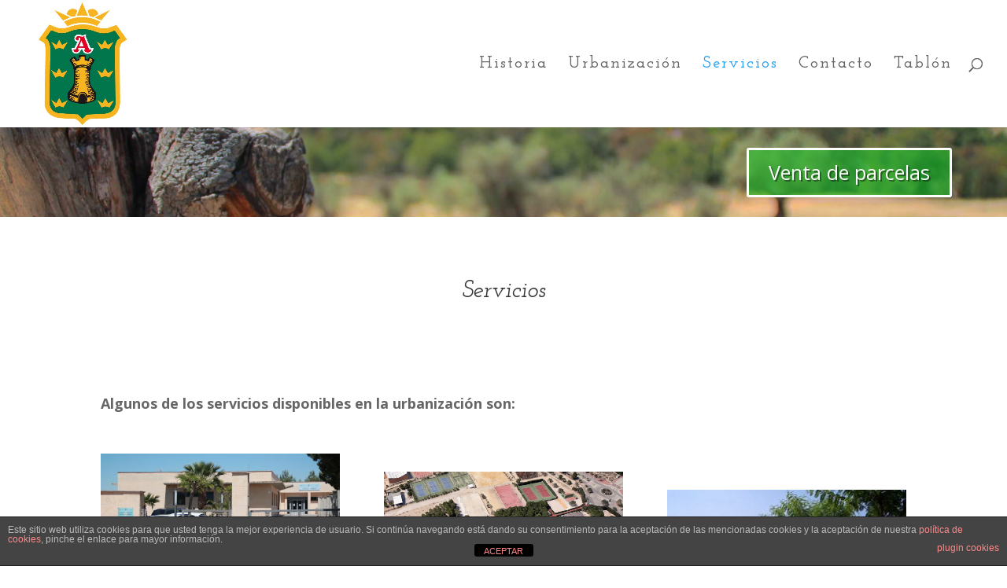

--- FILE ---
content_type: text/html; charset=UTF-8
request_url: http://www.laalcayna.es/servicios/
body_size: 7074
content:
<!DOCTYPE html>
<html lang="es">
<head>
	<meta charset="UTF-8" />
<meta http-equiv="X-UA-Compatible" content="IE=edge">
	<link rel="pingback" href="http://www.laalcayna.es/xmlrpc.php" />

	<script type="text/javascript">
		document.documentElement.className = 'js';
	</script>

	<script>var et_site_url='http://www.laalcayna.es';var et_post_id='214';function et_core_page_resource_fallback(a,b){"undefined"===typeof b&&(b=a.sheet.cssRules&&0===a.sheet.cssRules.length);b&&(a.onerror=null,a.onload=null,a.href?a.href=et_site_url+"/?et_core_page_resource="+a.id+et_post_id:a.src&&(a.src=et_site_url+"/?et_core_page_resource="+a.id+et_post_id))}
</script><title>Servicios | La Alcayna</title>
<meta name='robots' content='max-image-preview:large' />
<link rel='dns-prefetch' href='//fonts.googleapis.com' />
<link rel='dns-prefetch' href='//s.w.org' />
<link rel="alternate" type="application/rss+xml" title="La Alcayna &raquo; Feed" href="http://www.laalcayna.es/feed/" />
<link rel="alternate" type="application/rss+xml" title="La Alcayna &raquo; Feed de los comentarios" href="http://www.laalcayna.es/comments/feed/" />
		<script type="text/javascript">
			window._wpemojiSettings = {"baseUrl":"https:\/\/s.w.org\/images\/core\/emoji\/13.1.0\/72x72\/","ext":".png","svgUrl":"https:\/\/s.w.org\/images\/core\/emoji\/13.1.0\/svg\/","svgExt":".svg","source":{"concatemoji":"http:\/\/www.laalcayna.es\/wp-includes\/js\/wp-emoji-release.min.js?ver=5.8.12"}};
			!function(e,a,t){var n,r,o,i=a.createElement("canvas"),p=i.getContext&&i.getContext("2d");function s(e,t){var a=String.fromCharCode;p.clearRect(0,0,i.width,i.height),p.fillText(a.apply(this,e),0,0);e=i.toDataURL();return p.clearRect(0,0,i.width,i.height),p.fillText(a.apply(this,t),0,0),e===i.toDataURL()}function c(e){var t=a.createElement("script");t.src=e,t.defer=t.type="text/javascript",a.getElementsByTagName("head")[0].appendChild(t)}for(o=Array("flag","emoji"),t.supports={everything:!0,everythingExceptFlag:!0},r=0;r<o.length;r++)t.supports[o[r]]=function(e){if(!p||!p.fillText)return!1;switch(p.textBaseline="top",p.font="600 32px Arial",e){case"flag":return s([127987,65039,8205,9895,65039],[127987,65039,8203,9895,65039])?!1:!s([55356,56826,55356,56819],[55356,56826,8203,55356,56819])&&!s([55356,57332,56128,56423,56128,56418,56128,56421,56128,56430,56128,56423,56128,56447],[55356,57332,8203,56128,56423,8203,56128,56418,8203,56128,56421,8203,56128,56430,8203,56128,56423,8203,56128,56447]);case"emoji":return!s([10084,65039,8205,55357,56613],[10084,65039,8203,55357,56613])}return!1}(o[r]),t.supports.everything=t.supports.everything&&t.supports[o[r]],"flag"!==o[r]&&(t.supports.everythingExceptFlag=t.supports.everythingExceptFlag&&t.supports[o[r]]);t.supports.everythingExceptFlag=t.supports.everythingExceptFlag&&!t.supports.flag,t.DOMReady=!1,t.readyCallback=function(){t.DOMReady=!0},t.supports.everything||(n=function(){t.readyCallback()},a.addEventListener?(a.addEventListener("DOMContentLoaded",n,!1),e.addEventListener("load",n,!1)):(e.attachEvent("onload",n),a.attachEvent("onreadystatechange",function(){"complete"===a.readyState&&t.readyCallback()})),(n=t.source||{}).concatemoji?c(n.concatemoji):n.wpemoji&&n.twemoji&&(c(n.twemoji),c(n.wpemoji)))}(window,document,window._wpemojiSettings);
		</script>
		<meta content="Divi v.4.5.3" name="generator"/><style type="text/css">
img.wp-smiley,
img.emoji {
	display: inline !important;
	border: none !important;
	box-shadow: none !important;
	height: 1em !important;
	width: 1em !important;
	margin: 0 .07em !important;
	vertical-align: -0.1em !important;
	background: none !important;
	padding: 0 !important;
}
</style>
	<link rel='stylesheet' id='wp-block-library-css'  href='http://www.laalcayna.es/wp-includes/css/dist/block-library/style.min.css?ver=5.8.12' type='text/css' media='all' />
<link rel='stylesheet' id='front-estilos-css'  href='http://www.laalcayna.es/wp-content/plugins/asesor-cookies-para-la-ley-en-espana/html/front/estilos.css?ver=5.8.12' type='text/css' media='all' />
<link rel='stylesheet' id='divi-fonts-css'  href='http://fonts.googleapis.com/css?family=Open+Sans:300italic,400italic,600italic,700italic,800italic,400,300,600,700,800&#038;subset=latin,latin-ext&#038;display=swap' type='text/css' media='all' />
<link rel='stylesheet' id='divi-style-css'  href='http://www.laalcayna.es/wp-content/themes/Divi/style.css?ver=4.5.3' type='text/css' media='all' />
<link rel='stylesheet' id='et-builder-googlefonts-cached-css'  href='http://fonts.googleapis.com/css?family=Josefin+Slab%3A100%2C100italic%2C300%2C300italic%2Cregular%2Citalic%2C600%2C600italic%2C700%2C700italic&#038;subset=latin&#038;display=swap&#038;ver=5.8.12' type='text/css' media='all' />
<link rel='stylesheet' id='dashicons-css'  href='http://www.laalcayna.es/wp-includes/css/dashicons.min.css?ver=5.8.12' type='text/css' media='all' />
<script type='text/javascript' src='http://www.laalcayna.es/wp-includes/js/jquery/jquery.min.js?ver=3.6.0' id='jquery-core-js'></script>
<script type='text/javascript' src='http://www.laalcayna.es/wp-includes/js/jquery/jquery-migrate.min.js?ver=3.3.2' id='jquery-migrate-js'></script>
<script type='text/javascript' id='front-principal-js-extra'>
/* <![CDATA[ */
var cdp_cookies_info = {"url_plugin":"http:\/\/www.laalcayna.es\/wp-content\/plugins\/asesor-cookies-para-la-ley-en-espana\/plugin.php","url_admin_ajax":"http:\/\/www.laalcayna.es\/wp-admin\/admin-ajax.php"};
/* ]]> */
</script>
<script type='text/javascript' src='http://www.laalcayna.es/wp-content/plugins/asesor-cookies-para-la-ley-en-espana/html/front/principal.js?ver=5.8.12' id='front-principal-js'></script>
<script type='text/javascript' src='http://www.laalcayna.es/wp-content/themes/Divi/core/admin/js/es6-promise.auto.min.js?ver=5.8.12' id='es6-promise-js'></script>
<script type='text/javascript' id='et-core-api-spam-recaptcha-js-extra'>
/* <![CDATA[ */
var et_core_api_spam_recaptcha = {"site_key":"","page_action":{"action":"servicios"}};
/* ]]> */
</script>
<script type='text/javascript' src='http://www.laalcayna.es/wp-content/themes/Divi/core/admin/js/recaptcha.js?ver=5.8.12' id='et-core-api-spam-recaptcha-js'></script>
<link rel="https://api.w.org/" href="http://www.laalcayna.es/wp-json/" /><link rel="alternate" type="application/json" href="http://www.laalcayna.es/wp-json/wp/v2/pages/214" /><link rel="EditURI" type="application/rsd+xml" title="RSD" href="http://www.laalcayna.es/xmlrpc.php?rsd" />
<link rel="wlwmanifest" type="application/wlwmanifest+xml" href="http://www.laalcayna.es/wp-includes/wlwmanifest.xml" /> 
<meta name="generator" content="WordPress 5.8.12" />
<link rel="canonical" href="http://www.laalcayna.es/servicios/" />
<link rel='shortlink' href='http://www.laalcayna.es/?p=214' />
<link rel="alternate" type="application/json+oembed" href="http://www.laalcayna.es/wp-json/oembed/1.0/embed?url=http%3A%2F%2Fwww.laalcayna.es%2Fservicios%2F" />
<link rel="alternate" type="text/xml+oembed" href="http://www.laalcayna.es/wp-json/oembed/1.0/embed?url=http%3A%2F%2Fwww.laalcayna.es%2Fservicios%2F&#038;format=xml" />
<meta name="viewport" content="width=device-width, initial-scale=1.0, maximum-scale=1.0, user-scalable=0" /><link rel="icon" href="http://www.laalcayna.es/wp-content/uploads/2017/04/cropped-La-Alcayna-ESCUDO-02-32x32.jpg" sizes="32x32" />
<link rel="icon" href="http://www.laalcayna.es/wp-content/uploads/2017/04/cropped-La-Alcayna-ESCUDO-02-192x192.jpg" sizes="192x192" />
<link rel="apple-touch-icon" href="http://www.laalcayna.es/wp-content/uploads/2017/04/cropped-La-Alcayna-ESCUDO-02-180x180.jpg" />
<meta name="msapplication-TileImage" content="http://www.laalcayna.es/wp-content/uploads/2017/04/cropped-La-Alcayna-ESCUDO-02-270x270.jpg" />
<link rel="stylesheet" id="et-core-unified-214-cached-inline-styles" href="http://www.laalcayna.es/wp-content/et-cache/214/et-core-unified-214-17676680387821.min.css" onerror="et_core_page_resource_fallback(this, true)" onload="et_core_page_resource_fallback(this)" /></head>
<body class="page-template-default page page-id-214 et_pb_button_helper_class et_fullwidth_nav et_fixed_nav et_show_nav et_primary_nav_dropdown_animation_fade et_secondary_nav_dropdown_animation_fade et_header_style_left et_pb_footer_columns4 et_cover_background et_pb_gutter osx et_pb_gutters3 et_pb_pagebuilder_layout et_no_sidebar et_divi_theme et-db et_minified_js et_minified_css">
	<div id="page-container">

	
	
			<header id="main-header" data-height-onload="148">
			<div class="container clearfix et_menu_container">
							<div class="logo_container">
					<span class="logo_helper"></span>
					<a href="http://www.laalcayna.es/">
						<img src="http://www.laalcayna.es/wp-content/uploads/2017/04/La-Alcayna-ESCUDO-02.jpg" alt="La Alcayna" id="logo" data-height-percentage="100" />
					</a>
				</div>
							<div id="et-top-navigation" data-height="148" data-fixed-height="47">
											<nav id="top-menu-nav">
						<ul id="top-menu" class="nav"><li id="menu-item-97" class="menu-item menu-item-type-post_type menu-item-object-page menu-item-home menu-item-97"><a href="http://www.laalcayna.es/">Historia</a></li>
<li id="menu-item-108" class="menu-item menu-item-type-post_type menu-item-object-page menu-item-108"><a href="http://www.laalcayna.es/urbanizacion/">Urbanización</a></li>
<li id="menu-item-217" class="menu-item menu-item-type-post_type menu-item-object-page current-menu-item page_item page-item-214 current_page_item menu-item-217"><a href="http://www.laalcayna.es/servicios/" aria-current="page">Servicios</a></li>
<li id="menu-item-110" class="menu-item menu-item-type-post_type menu-item-object-page menu-item-110"><a href="http://www.laalcayna.es/contacto-y-localizacion/">Contacto</a></li>
<li id="menu-item-146" class="menu-item menu-item-type-post_type menu-item-object-page menu-item-146"><a href="http://www.laalcayna.es/tablon/">Tablón</a></li>
</ul>						</nav>
					
					
					
										<div id="et_top_search">
						<span id="et_search_icon"></span>
					</div>
					
					<div id="et_mobile_nav_menu">
				<div class="mobile_nav closed">
					<span class="select_page">Seleccionar página</span>
					<span class="mobile_menu_bar mobile_menu_bar_toggle"></span>
				</div>
			</div>				</div> <!-- #et-top-navigation -->
			</div> <!-- .container -->
			<div class="et_search_outer">
				<div class="container et_search_form_container">
					<form role="search" method="get" class="et-search-form" action="http://www.laalcayna.es/">
					<input type="search" class="et-search-field" placeholder="Búsqueda &hellip;" value="" name="s" title="Buscar:" />					</form>
					<span class="et_close_search_field"></span>
				</div>
			</div>
		</header> <!-- #main-header -->
			<div id="et-main-area">
	
<div id="main-content">


			
				<article id="post-214" class="post-214 page type-page status-publish hentry">

				
					<div class="entry-content">
					<div id="et-boc" class="et-boc">
			
		<div class="et-l et-l--post">
			<div class="et_builder_inner_content et_pb_gutters3">
		<div class="et_pb_section et_pb_section_1 et_pb_with_background et_section_regular" >
				
				
				
				
					<div class="et_pb_row et_pb_row_0 et_pb_row_fullwidth">
				<div class="et_pb_column et_pb_column_4_4 et_pb_column_0  et_pb_css_mix_blend_mode_passthrough et-last-child">
				
				
				<div class="et_pb_module et_pb_cta_0 et_pb_promo  et_pb_text_align_right et_pb_bg_layout_dark et_pb_no_bg">
				
				
				<div class="et_pb_promo_description et_multi_view_hidden"></div>
				<div class="et_pb_button_wrapper"><a class="et_pb_button et_pb_custom_button_icon et_pb_promo_button" href="http://www.laalcayna.es/contacto-y-localizacion/" data-icon="&#x39;">Venta de parcelas</a></div>
			</div>
			</div> <!-- .et_pb_column -->
				
				
			</div> <!-- .et_pb_row -->
				
				
			</div> <!-- .et_pb_section --><div class="et_pb_section et_pb_section_2 et_pb_fullwidth_section et_section_regular" >
				
				
				
				
					<section class="et_pb_module et_pb_fullwidth_header et_pb_fullwidth_header_0 et_pb_text_align_center et_pb_bg_layout_light">
				
				
				<div class="et_pb_fullwidth_header_container center">
					<div class="header-content-container center">
					<div class="header-content">
						
						<h1 class="et_pb_module_header">Servicios</h1>
						
						<div class="et_pb_header_content_wrapper"></div>
						
					</div>
				</div>
					
				</div>
				<div class="et_pb_fullwidth_header_overlay"></div>
				<div class="et_pb_fullwidth_header_scroll"></div>
			</section>
				
				
			</div> <!-- .et_pb_section --><div class="et_pb_section et_pb_section_3 et_section_regular" >
				
				
				
				
					<div class="et_pb_row et_pb_row_1">
				<div class="et_pb_column et_pb_column_4_4 et_pb_column_1  et_pb_css_mix_blend_mode_passthrough et-last-child">
				
				
				<div class="et_pb_module et_pb_text et_pb_text_0  et_pb_text_align_left et_pb_bg_layout_light">
				
				
				<div class="et_pb_text_inner"><p><span style="font-size: large;"><strong>Algunos de los servicios disponibles en la urbanización son:</strong></span><span style="font-size: 14px;">  </span><strong></strong></p></div>
			</div> <!-- .et_pb_text -->
			</div> <!-- .et_pb_column -->
				
				
			</div> <!-- .et_pb_row --><div class="et_pb_row et_pb_row_2 et_animated">
				<div class="et_pb_column et_pb_column_1_3 et_pb_column_2  et_pb_css_mix_blend_mode_passthrough">
				
				
				<div class="et_pb_module et_pb_image et_pb_image_0">
				
				
				<span class="et_pb_image_wrap "><img src="http://www.laalcayna.es/wp-content/uploads/2018/09/IMG_5797-e1543325196884.jpg" alt="" title="" /></span>
			</div><div class="et_pb_module et_pb_text et_pb_text_1  et_pb_text_align_left et_pb_bg_layout_light">
				
				
				<div class="et_pb_text_inner"><p style="text-align: center;">Centro de Salud</p></div>
			</div> <!-- .et_pb_text -->
			</div> <!-- .et_pb_column --><div class="et_pb_column et_pb_column_1_3 et_pb_column_3  et_pb_css_mix_blend_mode_passthrough">
				
				
				<div class="et_pb_module et_pb_divider_0 et_pb_space et_pb_divider_hidden"><div class="et_pb_divider_internal"></div></div><div class="et_pb_module et_pb_image et_pb_image_1">
				
				
				<span class="et_pb_image_wrap "><img src="http://www.laalcayna.es/wp-content/uploads/2018/11/Polideportivo-e1543406349544.png" alt="" title="" srcset="http://www.laalcayna.es/wp-content/uploads/2018/11/Polideportivo-768x449.png 768w, http://www.laalcayna.es/wp-content/uploads/2018/11/Polideportivo-300x175.png 300w, http://www.laalcayna.es/wp-content/uploads/2018/11/Polideportivo-1024x598.png 1024w, http://www.laalcayna.es/wp-content/uploads/2018/11/Polideportivo-1080x631.png 1080w, http://www.laalcayna.es/wp-content/uploads/2018/11/Polideportivo-e1543406349544.png 600w" sizes="(max-width: 600px) 100vw, 600px" /></span>
			</div><div class="et_pb_module et_pb_text et_pb_text_2  et_pb_text_align_left et_pb_bg_layout_light">
				
				
				<div class="et_pb_text_inner"><p style="text-align: center;">Polideportivo</p></div>
			</div> <!-- .et_pb_text -->
			</div> <!-- .et_pb_column --><div class="et_pb_column et_pb_column_1_3 et_pb_column_4  et_pb_css_mix_blend_mode_passthrough et-last-child">
				
				
				<div class="et_pb_module et_pb_divider_1 et_pb_space et_pb_divider_hidden"><div class="et_pb_divider_internal"></div></div><div class="et_pb_module et_pb_divider_2 et_pb_space et_pb_divider_hidden"><div class="et_pb_divider_internal"></div></div><div class="et_pb_module et_pb_image et_pb_image_2">
				
				
				<span class="et_pb_image_wrap "><img src="http://www.laalcayna.es/wp-content/uploads/2018/05/piscina.jpg" alt="" title="" /></span>
			</div><div class="et_pb_module et_pb_text et_pb_text_3  et_pb_text_align_left et_pb_bg_layout_light">
				
				
				<div class="et_pb_text_inner"><p style="text-align: center;">Piscina</p></div>
			</div> <!-- .et_pb_text -->
			</div> <!-- .et_pb_column -->
				
				
			</div> <!-- .et_pb_row --><div class="et_pb_row et_pb_row_3 et_animated">
				<div class="et_pb_column et_pb_column_1_3 et_pb_column_5  et_pb_css_mix_blend_mode_passthrough">
				
				
				<div class="et_pb_module et_pb_image et_pb_image_3">
				
				
				<span class="et_pb_image_wrap "><img src="http://www.laalcayna.es/wp-content/uploads/2018/09/IMG_5803.jpg" alt="" title="" /></span>
			</div><div class="et_pb_module et_pb_text et_pb_text_4  et_pb_text_align_left et_pb_bg_layout_light">
				
				
				<div class="et_pb_text_inner"><p style="text-align: center;">Iglesia</p></div>
			</div> <!-- .et_pb_text -->
			</div> <!-- .et_pb_column --><div class="et_pb_column et_pb_column_1_3 et_pb_column_6  et_pb_css_mix_blend_mode_passthrough">
				
				
				<div class="et_pb_module et_pb_divider_3 et_pb_space et_pb_divider_hidden"><div class="et_pb_divider_internal"></div></div><div class="et_pb_module et_pb_image et_pb_image_4">
				
				
				<span class="et_pb_image_wrap "><img src="http://www.laalcayna.es/wp-content/uploads/2018/05/SanJorge-e1543325140408.jpg" alt="" title="" srcset="http://www.laalcayna.es/wp-content/uploads/2018/05/SanJorge-e1543325140408.jpg 600w, http://www.laalcayna.es/wp-content/uploads/2018/05/SanJorge-e1543325140408-300x200.jpg 300w" sizes="(max-width: 600px) 100vw, 600px" /></span>
			</div><div class="et_pb_module et_pb_text et_pb_text_5  et_pb_text_align_left et_pb_bg_layout_light">
				
				
				<div class="et_pb_text_inner"><p style="text-align: center;">Colegio</p></div>
			</div> <!-- .et_pb_text -->
			</div> <!-- .et_pb_column --><div class="et_pb_column et_pb_column_1_3 et_pb_column_7  et_pb_css_mix_blend_mode_passthrough et-last-child">
				
				
				<div class="et_pb_module et_pb_divider_4 et_pb_space et_pb_divider_hidden"><div class="et_pb_divider_internal"></div></div><div class="et_pb_module et_pb_divider_5 et_pb_space et_pb_divider_hidden"><div class="et_pb_divider_internal"></div></div><div class="et_pb_module et_pb_divider_6 et_pb_space et_pb_divider_hidden"><div class="et_pb_divider_internal"></div></div><div class="et_pb_module et_pb_image et_pb_image_5">
				
				
				<span class="et_pb_image_wrap "><img src="http://www.laalcayna.es/wp-content/uploads/2018/11/CComercial.png" alt="" title="" srcset="http://www.laalcayna.es/wp-content/uploads/2018/11/CComercial.png 1159w, http://www.laalcayna.es/wp-content/uploads/2018/11/CComercial-300x176.png 300w, http://www.laalcayna.es/wp-content/uploads/2018/11/CComercial-768x451.png 768w, http://www.laalcayna.es/wp-content/uploads/2018/11/CComercial-1024x602.png 1024w, http://www.laalcayna.es/wp-content/uploads/2018/11/CComercial-1080x635.png 1080w" sizes="(max-width: 1159px) 100vw, 1159px" /></span>
			</div><div class="et_pb_module et_pb_text et_pb_text_6  et_pb_text_align_left et_pb_bg_layout_light">
				
				
				<div class="et_pb_text_inner"><p style="text-align: center;">Supermercado, comercios y restaurantes</p></div>
			</div> <!-- .et_pb_text -->
			</div> <!-- .et_pb_column -->
				
				
			</div> <!-- .et_pb_row --><div class="et_pb_row et_pb_row_4 et_animated">
				<div class="et_pb_column et_pb_column_1_3 et_pb_column_8  et_pb_css_mix_blend_mode_passthrough">
				
				
				<div class="et_pb_module et_pb_image et_pb_image_6">
				
				
				<span class="et_pb_image_wrap "><img src="http://www.laalcayna.es/wp-content/uploads/2018/11/seguridad.jpg" alt="" title="" srcset="http://www.laalcayna.es/wp-content/uploads/2018/11/seguridad.jpg 600w, http://www.laalcayna.es/wp-content/uploads/2018/11/seguridad-300x200.jpg 300w" sizes="(max-width: 600px) 100vw, 600px" /></span>
			</div><div class="et_pb_module et_pb_text et_pb_text_7  et_pb_text_align_left et_pb_bg_layout_light">
				
				
				<div class="et_pb_text_inner"><p style="text-align: center;">Seguridad Privada</p></div>
			</div> <!-- .et_pb_text -->
			</div> <!-- .et_pb_column --><div class="et_pb_column et_pb_column_1_3 et_pb_column_9  et_pb_css_mix_blend_mode_passthrough">
				
				
				<div class="et_pb_module et_pb_divider_7 et_pb_space et_pb_divider_hidden"><div class="et_pb_divider_internal"></div></div><div class="et_pb_module et_pb_image et_pb_image_7">
				
				
				<span class="et_pb_image_wrap "><img src="http://www.laalcayna.es/wp-content/uploads/2018/11/latbus-e1543335182253.gif" alt="" title="" /></span>
			</div><div class="et_pb_module et_pb_text et_pb_text_8  et_pb_text_align_left et_pb_bg_layout_light">
				
				
				<div class="et_pb_text_inner"><p style="text-align: center;">Transporte urbano a Murcia y Molina de Segura</p></div>
			</div> <!-- .et_pb_text -->
			</div> <!-- .et_pb_column --><div class="et_pb_column et_pb_column_1_3 et_pb_column_10  et_pb_css_mix_blend_mode_passthrough et-last-child">
				
				
				<div class="et_pb_module et_pb_divider_8 et_pb_space et_pb_divider_hidden"><div class="et_pb_divider_internal"></div></div><div class="et_pb_module et_pb_divider_9 et_pb_space et_pb_divider_hidden"><div class="et_pb_divider_internal"></div></div><div class="et_pb_module et_pb_image et_pb_image_8">
				
				
				<span class="et_pb_image_wrap "><img src="http://www.laalcayna.es/wp-content/uploads/2018/11/farmacia.jpg" alt="" title="" srcset="http://www.laalcayna.es/wp-content/uploads/2018/11/farmacia.jpg 700w, http://www.laalcayna.es/wp-content/uploads/2018/11/farmacia-300x180.jpg 300w" sizes="(max-width: 700px) 100vw, 700px" /></span>
			</div><div class="et_pb_module et_pb_text et_pb_text_9  et_pb_text_align_left et_pb_bg_layout_light">
				
				
				<div class="et_pb_text_inner"><p style="text-align: center;">Farmacia</p></div>
			</div> <!-- .et_pb_text -->
			</div> <!-- .et_pb_column -->
				
				
			</div> <!-- .et_pb_row --><div class="et_pb_row et_pb_row_5">
				<div class="et_pb_column et_pb_column_4_4 et_pb_column_11  et_pb_css_mix_blend_mode_passthrough et-last-child">
				
				
				<div class="et_pb_module et_pb_text et_pb_text_10  et_pb_text_align_left et_pb_bg_layout_light">
				
				
				<div class="et_pb_text_inner"><p><span style="font-size: large;"><strong>Además de:</strong></span><span style="font-size: 14px;">  </span></p>
<p> </p>
<ul>
<li>Acceso exclusivo para vecinos al polideportivo (zona común), que incluye pistas de tenis, pádel, fútbol, baloncesto, etc., además de piscina en los meses de verano</li>
<li>Veterinarios</li>
<li>Oficinas bancarias</li>
<li>Comercios y otros servicios privados</li>
</ul></div>
			</div> <!-- .et_pb_text -->
			</div> <!-- .et_pb_column -->
				
				
			</div> <!-- .et_pb_row -->
				
				
			</div> <!-- .et_pb_section --><div class="et_pb_section et_pb_section_4 et_pb_with_background et_section_regular" >
				
				
				
				
					<div class="et_pb_row et_pb_row_6">
				<div class="et_pb_column et_pb_column_4_4 et_pb_column_12  et_pb_css_mix_blend_mode_passthrough et-last-child et_pb_column_empty">
				
				
				
			</div> <!-- .et_pb_column -->
				
				
			</div> <!-- .et_pb_row -->
				
				
			</div> <!-- .et_pb_section --><div class="et_pb_section et_pb_section_5 et_section_regular" >
				
				
				
				
					<div class="et_pb_row et_pb_row_7">
				<div class="et_pb_column et_pb_column_4_4 et_pb_column_13  et_pb_css_mix_blend_mode_passthrough et-last-child">
				
				
				<div class="et_pb_module et_pb_image et_pb_image_9">
				
				
				<span class="et_pb_image_wrap "><img src="http://www.laalcayna.es/wp-content/uploads/2018/11/LOGO-La-Alcayna-1024x246-1.jpg" alt="" title="" srcset="https://www.laalcayna.es/wp-content/uploads/2018/11/LOGO-La-Alcayna-1024x246-1.jpg 1016w, https://www.laalcayna.es/wp-content/uploads/2018/11/LOGO-La-Alcayna-1024x246-1-300x71.jpg 300w, https://www.laalcayna.es/wp-content/uploads/2018/11/LOGO-La-Alcayna-1024x246-1-768x181.jpg 768w" sizes="(max-width: 1016px) 100vw, 1016px" /></span>
			</div>
			</div> <!-- .et_pb_column -->
				
				
			</div> <!-- .et_pb_row -->
				
				
			</div> <!-- .et_pb_section -->		</div><!-- .et_builder_inner_content -->
	</div><!-- .et-l -->
	
			
		</div><!-- #et-boc -->
							</div> <!-- .entry-content -->

				
				</article> <!-- .et_pb_post -->

			

</div> <!-- #main-content -->


			<footer id="main-footer">
				
<div class="container">
    <div id="footer-widgets" class="clearfix">
		<div class="footer-widget"><div id="media_image-2" class="fwidget et_pb_widget widget_media_image"><img width="100" height="115" src="http://www.laalcayna.es/wp-content/uploads/2018/11/escudotransp-261x300.png" class="image wp-image-308  attachment-100x115 size-100x115" alt="" loading="lazy" style="max-width: 100%; height: auto;" srcset="http://www.laalcayna.es/wp-content/uploads/2018/11/escudotransp-261x300.png 261w, http://www.laalcayna.es/wp-content/uploads/2018/11/escudotransp.png 348w" sizes="(max-width: 100px) 100vw, 100px" /></div> <!-- end .fwidget --></div> <!-- end .footer-widget --><div class="footer-widget"><div id="nav_menu-2" class="fwidget et_pb_widget widget_nav_menu"><h4 class="title">Menú de navegación</h4><div class="menu-principal-container"><ul id="menu-principal" class="menu"><li class="menu-item menu-item-type-post_type menu-item-object-page menu-item-home menu-item-97"><a href="http://www.laalcayna.es/">Historia</a></li>
<li class="menu-item menu-item-type-post_type menu-item-object-page menu-item-108"><a href="http://www.laalcayna.es/urbanizacion/">Urbanización</a></li>
<li class="menu-item menu-item-type-post_type menu-item-object-page current-menu-item page_item page-item-214 current_page_item menu-item-217"><a href="http://www.laalcayna.es/servicios/" aria-current="page">Servicios</a></li>
<li class="menu-item menu-item-type-post_type menu-item-object-page menu-item-110"><a href="http://www.laalcayna.es/contacto-y-localizacion/">Contacto</a></li>
<li class="menu-item menu-item-type-post_type menu-item-object-page menu-item-146"><a href="http://www.laalcayna.es/tablon/">Tablón</a></li>
</ul></div></div> <!-- end .fwidget --></div> <!-- end .footer-widget --><div class="footer-widget">
		<div id="recent-posts-3" class="fwidget et_pb_widget widget_recent_entries">
		<h4 class="title">Tablón</h4>
		<ul>
											<li>
					<a href="http://www.laalcayna.es/estrenamos-pagina-web/">¡Estrenamos página web!</a>
											<span class="post-date">28 noviembre, 2018</span>
									</li>
					</ul>

		</div> <!-- end .fwidget --></div> <!-- end .footer-widget --><div class="footer-widget"><div id="text-7" class="fwidget et_pb_widget widget_text"><h4 class="title">Contacto</h4>			<div class="textwidget"><p>Tlf: 968 431 698 / 606 137 743</p>
<p><a href="http://www.laalcayna.es/contacto-y-localizacion/">Información y Venta de parcelas</a></p>
</div>
		</div> <!-- end .fwidget --></div> <!-- end .footer-widget -->    </div> <!-- #footer-widgets -->
</div>    <!-- .container -->

		
				<div id="footer-bottom">
					<div class="container clearfix">
				<ul class="et-social-icons">


</ul><div id="footer-info">La Alcayna S.A. 2018©

Created by Illescas Solutions</div>					</div>	<!-- .container -->
				</div>
			</footer> <!-- #main-footer -->
		</div> <!-- #et-main-area -->


	</div> <!-- #page-container -->

	<!-- HTML del pié de página -->
<div class="cdp-cookies-alerta  cdp-solapa-ocultar cdp-cookies-textos-izq cdp-cookies-tema-gris">
	<div class="cdp-cookies-texto">
		<p style="font-size:12px !important;line-height:12px !important">Este sitio web utiliza cookies para que usted tenga la mejor experiencia de usuario. Si continúa navegando está dando su consentimiento para la aceptación de las mencionadas cookies y la aceptación de nuestra <a href="http://www.laalcayna.es/politica-de-cookies/" style="font-size:12px !important;line-height:12px !important">política de cookies</a>, pinche el enlace para mayor información.<a href="http://wordpress.org/plugins/asesor-cookies-para-la-ley-en-espana/" class="cdp-cookies-boton-creditos" target="_blank">plugin cookies</a></p>
		<a href="javascript:;" class="cdp-cookies-boton-cerrar">ACEPTAR</a> 
	</div>
	<a class="cdp-cookies-solapa">Aviso de cookies</a>
</div>
 	<script type="text/javascript">
				var et_animation_data = [{"class":"et_pb_row_2","style":"fade","repeat":"once","duration":"1000ms","delay":"0ms","intensity":"50%","starting_opacity":"0%","speed_curve":"ease-in-out"},{"class":"et_pb_row_3","style":"fade","repeat":"once","duration":"1000ms","delay":"0ms","intensity":"50%","starting_opacity":"0%","speed_curve":"ease-in-out"},{"class":"et_pb_row_4","style":"fade","repeat":"once","duration":"1000ms","delay":"0ms","intensity":"50%","starting_opacity":"0%","speed_curve":"ease-in-out"}];
			</script>
	<link rel='stylesheet' id='et-builder-googlefonts-css'  href='http://fonts.googleapis.com/css?family=Josefin+Slab:100,200,300,regular,500,600,700,100italic,200italic,300italic,italic,500italic,600italic,700italic&#038;subset=latin&#038;display=swap' type='text/css' media='all' />
<script type='text/javascript' id='divi-custom-script-js-extra'>
/* <![CDATA[ */
var DIVI = {"item_count":"%d Item","items_count":"%d Items"};
var et_shortcodes_strings = {"previous":"Anterior","next":"Siguiente"};
var et_pb_custom = {"ajaxurl":"http:\/\/www.laalcayna.es\/wp-admin\/admin-ajax.php","images_uri":"http:\/\/www.laalcayna.es\/wp-content\/themes\/Divi\/images","builder_images_uri":"http:\/\/www.laalcayna.es\/wp-content\/themes\/Divi\/includes\/builder\/images","et_frontend_nonce":"d205dc16ef","subscription_failed":"Por favor, revise los campos a continuaci\u00f3n para asegurarse de que la informaci\u00f3n introducida es correcta.","et_ab_log_nonce":"624aa1d066","fill_message":"Por favor, rellene los siguientes campos:","contact_error_message":"Por favor, arregle los siguientes errores:","invalid":"De correo electr\u00f3nico no v\u00e1lida","captcha":"Captcha","prev":"Anterior","previous":"Anterior","next":"Siguiente","wrong_captcha":"Ha introducido un n\u00famero equivocado de captcha.","wrong_checkbox":"Checkbox","ignore_waypoints":"no","is_divi_theme_used":"1","widget_search_selector":".widget_search","ab_tests":[],"is_ab_testing_active":"","page_id":"214","unique_test_id":"","ab_bounce_rate":"5","is_cache_plugin_active":"yes","is_shortcode_tracking":"","tinymce_uri":""}; var et_frontend_scripts = {"builderCssContainerPrefix":"#et-boc","builderCssLayoutPrefix":"#et-boc .et-l"};
var et_pb_box_shadow_elements = [];
var et_pb_motion_elements = {"desktop":[],"tablet":[],"phone":[]};
/* ]]> */
</script>
<script type='text/javascript' src='http://www.laalcayna.es/wp-content/themes/Divi/js/custom.unified.js?ver=4.5.3' id='divi-custom-script-js'></script>
<script type='text/javascript' src='http://www.laalcayna.es/wp-content/themes/Divi/core/admin/js/common.js?ver=4.5.3' id='et-core-common-js'></script>
<script type='text/javascript' src='http://www.laalcayna.es/wp-includes/js/wp-embed.min.js?ver=5.8.12' id='wp-embed-js'></script>
</body>
</html>
